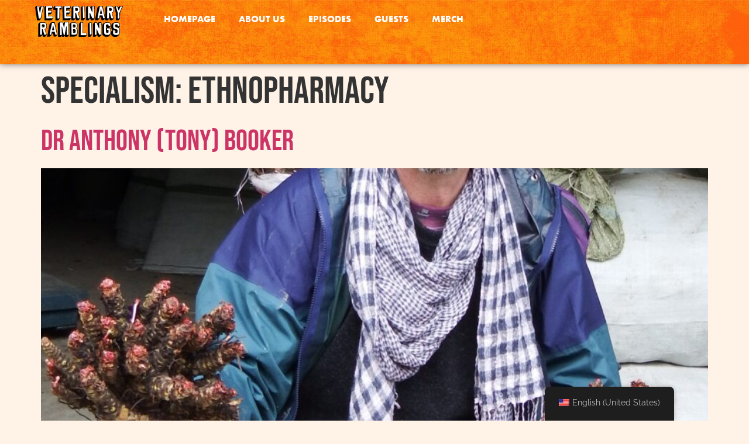

--- FILE ---
content_type: text/css
request_url: https://veterinaryramblings.com/wp-content/uploads/elementor/css/post-90.css?ver=1768255649
body_size: 2212
content:
.elementor-kit-90{--e-global-color-primary:#FF6A00;--e-global-color-secondary:#000000;--e-global-color-text:#2F2F2F;--e-global-color-accent:#2BB830;--e-global-color-c44943c:#FFF2E7;--e-global-color-0e0add8:#FFFFFF;--e-global-color-8a4103b:#D30000;--e-global-color-be81bdc:#3A0000;--e-global-color-4c612ef:#812929;--e-global-color-f84e6d7:#030A1E;--e-global-color-15fc94f:#474747;--e-global-color-1f2910f:#3B2525;--e-global-typography-primary-font-family:"futura-pt-bold";--e-global-typography-primary-font-weight:400;--e-global-typography-primary-text-transform:uppercase;--e-global-typography-secondary-font-family:"futura-pt-bold";--e-global-typography-secondary-font-weight:800;--e-global-typography-text-font-family:"futura-pt";--e-global-typography-text-font-weight:500;--e-global-typography-accent-font-family:"Bebas Neue";--e-global-typography-accent-font-weight:400;background-color:var( --e-global-color-c44943c );font-family:"Raleway", Sans-serif;}.elementor-kit-90 button,.elementor-kit-90 input[type="button"],.elementor-kit-90 input[type="submit"],.elementor-kit-90 .elementor-button{background-color:var( --e-global-color-accent );font-family:var( --e-global-typography-primary-font-family ), Sans-serif;font-weight:var( --e-global-typography-primary-font-weight );text-transform:var( --e-global-typography-primary-text-transform );text-shadow:0px 0px 10px rgba(0,0,0,0.3);color:var( --e-global-color-0e0add8 );}.elementor-kit-90 e-page-transition{background-color:#FFBC7D;}.elementor-kit-90 h1{font-family:"Bebas Neue", Sans-serif;font-size:65px;}.elementor-kit-90 h2{font-family:"Bebas Neue", Sans-serif;font-size:50px;}.elementor-kit-90 h3{font-family:"Bebas Neue", Sans-serif;}.elementor-section.elementor-section-boxed > .elementor-container{max-width:1140px;}.e-con{--container-max-width:1140px;}.elementor-widget:not(:last-child){margin-block-end:20px;}.elementor-element{--widgets-spacing:20px 20px;--widgets-spacing-row:20px;--widgets-spacing-column:20px;}{}h1.entry-title{display:var(--page-title-display);}@media(max-width:1024px){.elementor-section.elementor-section-boxed > .elementor-container{max-width:1024px;}.e-con{--container-max-width:1024px;}}@media(max-width:767px){.elementor-section.elementor-section-boxed > .elementor-container{max-width:767px;}.e-con{--container-max-width:767px;}}

--- FILE ---
content_type: text/css
request_url: https://veterinaryramblings.com/wp-content/uploads/elementor/css/post-1710.css?ver=1768255649
body_size: 4220
content:
.elementor-1710 .elementor-element.elementor-element-efb7b2d{--display:flex;--min-height:110px;--flex-direction:row;--container-widget-width:calc( ( 1 - var( --container-widget-flex-grow ) ) * 100% );--container-widget-height:100%;--container-widget-flex-grow:1;--container-widget-align-self:stretch;--flex-wrap-mobile:wrap;--justify-content:space-between;--align-items:center;--overlay-opacity:0.31;box-shadow:0px 0px 10px 0px rgba(0,0,0,0.5);}.elementor-1710 .elementor-element.elementor-element-efb7b2d:not(.elementor-motion-effects-element-type-background), .elementor-1710 .elementor-element.elementor-element-efb7b2d > .elementor-motion-effects-container > .elementor-motion-effects-layer{background-color:var( --e-global-color-primary );background-image:url("https://veterinaryramblings.com/wp-content/uploads/2021/05/BG-Website.jpg");background-position:top center;background-size:cover;}.elementor-1710 .elementor-element.elementor-element-efb7b2d::before, .elementor-1710 .elementor-element.elementor-element-efb7b2d > .elementor-background-video-container::before, .elementor-1710 .elementor-element.elementor-element-efb7b2d > .e-con-inner > .elementor-background-video-container::before, .elementor-1710 .elementor-element.elementor-element-efb7b2d > .elementor-background-slideshow::before, .elementor-1710 .elementor-element.elementor-element-efb7b2d > .e-con-inner > .elementor-background-slideshow::before, .elementor-1710 .elementor-element.elementor-element-efb7b2d > .elementor-motion-effects-container > .elementor-motion-effects-layer::before{background-color:var( --e-global-color-8a4103b );--background-overlay:'';}.elementor-1710 .elementor-element.elementor-element-0f8a029 > .elementor-widget-container{padding:0px 50px 0px 50px;}.elementor-1710 .elementor-element.elementor-element-0f8a029.elementor-element{--flex-grow:0;--flex-shrink:0;}.elementor-1710 .elementor-element.elementor-element-e8a9c6a.elementor-element{--flex-grow:0;--flex-shrink:0;}.elementor-1710 .elementor-element.elementor-element-e8a9c6a .elementor-menu-toggle{margin:0 auto;}.elementor-1710 .elementor-element.elementor-element-e8a9c6a .elementor-nav-menu .elementor-item{font-family:"futura-pt-bold", Sans-serif;font-weight:800;text-transform:uppercase;}.elementor-1710 .elementor-element.elementor-element-e8a9c6a .elementor-nav-menu--main .elementor-item{color:var( --e-global-color-0e0add8 );fill:var( --e-global-color-0e0add8 );}.elementor-1710 .elementor-element.elementor-element-e8a9c6a .elementor-nav-menu--main .elementor-item:hover,
					.elementor-1710 .elementor-element.elementor-element-e8a9c6a .elementor-nav-menu--main .elementor-item.elementor-item-active,
					.elementor-1710 .elementor-element.elementor-element-e8a9c6a .elementor-nav-menu--main .elementor-item.highlighted,
					.elementor-1710 .elementor-element.elementor-element-e8a9c6a .elementor-nav-menu--main .elementor-item:focus{color:var( --e-global-color-4c612ef );fill:var( --e-global-color-4c612ef );}.elementor-1710 .elementor-element.elementor-element-e8a9c6a .elementor-nav-menu--main .elementor-item.elementor-item-active{color:#FFD9D9;}.elementor-theme-builder-content-area{height:400px;}.elementor-location-header:before, .elementor-location-footer:before{content:"";display:table;clear:both;}@media(max-width:767px){.elementor-1710 .elementor-element.elementor-element-efb7b2d{--min-height:0px;--flex-direction:row;--container-widget-width:calc( ( 1 - var( --container-widget-flex-grow ) ) * 100% );--container-widget-height:100%;--container-widget-flex-grow:1;--container-widget-align-self:stretch;--flex-wrap-mobile:wrap;--align-items:center;--padding-top:10px;--padding-bottom:10px;--padding-left:10px;--padding-right:10px;}.elementor-1710 .elementor-element.elementor-element-0f8a029{width:var( --container-widget-width, 75% );max-width:75%;--container-widget-width:75%;--container-widget-flex-grow:0;text-align:left;}.elementor-1710 .elementor-element.elementor-element-0f8a029 > .elementor-widget-container{padding:10px 10px 10px 10px;}.elementor-1710 .elementor-element.elementor-element-e8a9c6a{width:var( --container-widget-width, 43.484px );max-width:43.484px;--container-widget-width:43.484px;--container-widget-flex-grow:0;}}@media(min-width:768px){.elementor-1710 .elementor-element.elementor-element-efb7b2d{--width:100%;}}

--- FILE ---
content_type: text/css
request_url: https://veterinaryramblings.com/wp-content/uploads/elementor/css/post-1044.css?ver=1768255649
body_size: 3470
content:
.elementor-1044 .elementor-element.elementor-element-de7192d{--display:flex;--flex-direction:row;--container-widget-width:calc( ( 1 - var( --container-widget-flex-grow ) ) * 100% );--container-widget-height:100%;--container-widget-flex-grow:1;--container-widget-align-self:stretch;--flex-wrap-mobile:wrap;--align-items:stretch;--gap:10px 10px;--row-gap:10px;--column-gap:10px;box-shadow:0px 0px 40px 0px rgba(0,0,0,0.16);--padding-top:0px;--padding-bottom:0px;--padding-left:0px;--padding-right:0px;}.elementor-1044 .elementor-element.elementor-element-de7192d:not(.elementor-motion-effects-element-type-background), .elementor-1044 .elementor-element.elementor-element-de7192d > .elementor-motion-effects-container > .elementor-motion-effects-layer{background-color:var( --e-global-color-primary );background-image:url("https://veterinaryramblings.com/wp-content/uploads/2021/05/BG-Website.jpg");background-position:bottom center;background-size:cover;}.elementor-1044 .elementor-element.elementor-element-a03334b{width:var( --container-widget-width, 39.217% );max-width:39.217%;--container-widget-width:39.217%;--container-widget-flex-grow:0;}.elementor-1044 .elementor-element.elementor-element-a03334b > .elementor-widget-container{padding:50px 50px 50px 50px;}.elementor-1044 .elementor-element.elementor-element-a03334b.elementor-element{--flex-grow:0;--flex-shrink:0;}.elementor-1044 .elementor-element.elementor-element-a03334b .elementor-nav-menu .elementor-item{font-family:"Bebas Neue", Sans-serif;font-size:20px;font-weight:400;}.elementor-1044 .elementor-element.elementor-element-a03334b .elementor-nav-menu--main .elementor-item{color:var( --e-global-color-0e0add8 );fill:var( --e-global-color-0e0add8 );}.elementor-1044 .elementor-element.elementor-element-a03334b .elementor-nav-menu--dropdown{background-color:var( --e-global-color-c44943c );}.elementor-1044 .elementor-element.elementor-element-5f1af01{--display:flex;--padding-top:60px;--padding-bottom:60px;--padding-left:60px;--padding-right:60px;}.elementor-1044 .elementor-element.elementor-element-e221914{text-align:right;}.elementor-1044 .elementor-element.elementor-element-e221914 .elementor-heading-title{font-family:"Bebas Neue", Sans-serif;font-size:20px;color:var( --e-global-color-0e0add8 );}.elementor-1044 .elementor-element.elementor-element-7e45ab0{--grid-template-columns:repeat(0, auto);--grid-column-gap:5px;--grid-row-gap:0px;}.elementor-1044 .elementor-element.elementor-element-7e45ab0 .elementor-widget-container{text-align:right;}.elementor-1044 .elementor-element.elementor-element-e0d26bf{--spacer-size:10px;}.elementor-1044 .elementor-element.elementor-element-f2c587e{text-align:right;}.elementor-1044 .elementor-element.elementor-element-f2c587e .elementor-heading-title{font-family:"Bebas Neue", Sans-serif;font-size:20px;font-weight:400;color:var( --e-global-color-0e0add8 );}.elementor-1044 .elementor-element.elementor-element-6f1de6f{--spacer-size:10px;}.elementor-theme-builder-content-area{height:400px;}.elementor-location-header:before, .elementor-location-footer:before{content:"";display:table;clear:both;}@media(max-width:1024px){.elementor-1044 .elementor-element.elementor-element-de7192d{--padding-top:20px;--padding-bottom:20px;--padding-left:20px;--padding-right:20px;}}@media(max-width:767px){.elementor-1044 .elementor-element.elementor-element-e221914{text-align:center;}.elementor-1044 .elementor-element.elementor-element-7e45ab0 .elementor-widget-container{text-align:center;}.elementor-1044 .elementor-element.elementor-element-7e45ab0{--icon-size:21px;}}